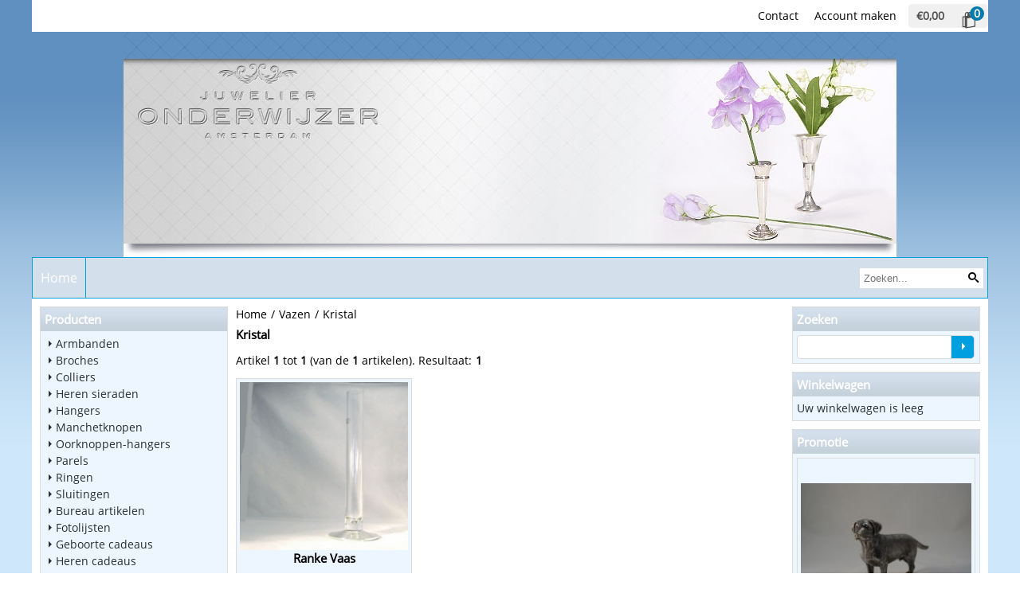

--- FILE ---
content_type: text/html; charset=UTF-8
request_url: https://www.juwelieronderwijzer.nl/vazen/kristal/
body_size: 13809
content:
<!DOCTYPE html> <html lang="nl" class="no-js"> <head> <meta http-equiv="content-type" content="text/html; charset=utf-8"/> <meta name="description" content="Kristallen vazen"/> <meta name="robots" content="index,follow"> <meta name="viewport" content="width=device-width, initial-scale=1, user-scalable=yes, maximum-scale=5" /> <title>Kristallen vazen</title> <base href="https://www.juwelieronderwijzer.nl/"/> <link rel="dns-prefetch" href="https://fonts.gstatic.com/"> <link rel="dns-prefetch" href="https://cdn.shoptrader.com/"> <link rel="dns-prefetch" href="https://connect.facebook.net/"> <link rel="prefetch" href="/images/fonts/droid_sans_regular.ttf" fetchpriority="high"> <link rel="prefetch" href="/images/fonts/open_sans_regular.ttf" fetchpriority="high"> <link rel="prefetch" href="/images/fonts/roboto_condensed_regular.ttf" fetchpriority="high"> <link rel="icon" href="https://www.juwelieronderwijzer.nl/images/faviconimages/favicon.ico" type="image/x-icon"> <link rel="shortcut icon" type="image/x-icon" href="https://www.juwelieronderwijzer.nl/images/faviconimages/favicon.ico"/> <link rel="canonical" href="https://www.juwelieronderwijzer.nl/vazen/kristal/"/> <script>
        window.translations = {
                        PRODUCT_CARD_ARIA_LABEL: 'Product: ',
            PRODUCT_PRIJS_ARIA_LABEL: 'Prijs: ',
                        SHOPPING_CART_BUTTON_ARIA_LABEL_1: 'Voeg ',
            SHOPPING_CART_BUTTON_ARIA_LABEL_2: ' toe aan winkelwagen',
            PRODUCT_PRIJS_KORTING_ARIA_LABEL_1: 'Van ',
            PRODUCT_PRIJS_KORTING_ARIA_LABEL_2: ' voor ',
                        SHOPPINGCART_ARIA_LIVE_QUANTITY_UPDATE_MESSAGE_BEGIN: 'Aantal van',
            SHOPPINGCART_ARIA_LIVE_QUANTITY_INCREASE_MESSAGE: 'is verhoogd naar',
            SHOPPINGCART_ARIA_LIVE_QUANTITY_DECREASE_MESSAGE: 'is verlaagd naar',
            SHOPPINGCART_ARIA_LIVE_DELETE_PRODUCT_MESSAGE: 'is verwijderd uit de winkelwagen.',
            SHOPPINGCART_ARIA_LIVE_QUANTITY_REFRESH_MESSAGE: 'is bijgewerkt naar'
        };
    </script> <style>
            @font-face{font-family:'Droid Sans';font-style:normal;font-weight:400;size-adjust:100%;src:local('Droid Sans'),local('DroidSans'),url(/images/fonts/droid_sans_regular.ttf) format('truetype');font-display:swap}@font-face{font-family:'Open Sans';font-style:normal;font-weight:400;size-adjust:100%;src:local('Open Sans'),local('OpenSans'),url(/images/fonts/open_sans_regular.ttf) format('truetype');font-display:swap}@font-face{font-family:'Roboto Condensed';font-style:normal;font-weight:400;size-adjust:100%;src:local('Roboto Condensed'),local('RobotoCondensed'),url(/images/fonts/roboto_condensed_regular.ttf) format('truetype');font-display:swap}.wishlist_button{width:100%;height:15px}@media screen and (min-width:963px){div#column_left,div#column_right{position:relative;float:left;width:20%}div.wrapper.content div#content.col_left,div.wrapper.content div#content.col_right{position:relative;float:left;width:-moz-calc(80% - 10px);width:-webkit-calc(80% - 10px);width:calc(80% - 10px)}div.wrapper.content.col_left.col_right div#content{position:relative;float:left;margin-left:10px;margin-right:10px;width:-moz-calc(60% - 20px);width:-webkit-calc(60% - 20px);width:calc(60% - 20px)}}@media screen and (max-width:479px) and (min-width:120px){div.wrapper.content div.categories.mobile_products__cols--1,div.wrapper.content div.products_gallery_row.mobile_products__cols--1{margin:0 auto;margin-bottom:10px;width:-moz-calc(100% - 5px);width:-webkit-calc(100% - 5px);width:calc(100% - 5px)}div.wrapper.content div.categories.mobile_products__cols--2,div.wrapper.content div.products_gallery_row.mobile_products__cols--2{margin-right:10px;margin-bottom:10px;width:-moz-calc(50% - 13px);width:-webkit-calc(50% - 13px);width:calc(50% - 13px)}div.wrapper.content.productsHasBorder div.categories.mobile_products__cols--2,div.wrapper.content.productsHasBorder div.products_gallery_row.mobile_products__cols--2{margin-right:6px;margin-bottom:6px;width:-moz-calc(50% - 16px);width:-webkit-calc(50% - 16px);width:calc(50% - 16px)}}@media screen and (min-width:120px) and (max-width:479px){div.wrapper.content div.categories:nth-child(2n),div.wrapper.content div.products_gallery_row:nth-child(2n){margin-right:0}}@media screen and (min-width:120px) and (max-width:724px){div#content,div#menu,div.container{margin:0 auto;position:relative}}@media screen and (min-width:120px) and (max-width:724px){div#content{width:-moz-calc(100% - 20px);width:-webkit-calc(100% - 20px);width:calc(100% - 20px)}}@media screen and (min-width:725px) and (max-width:962px){div#content{position:relative;margin:0 auto;width:-moz-calc(100% - 20px);width:-webkit-calc(100% - 20px);width:calc(100% - 20px)}}div.categories,div.products_gallery_row,div.products_lijst_row{padding:4px;position:relative;float:left}div.categories_imagecontainer,div.products_gallery_row_imagecontainer,div.products_lijst_row_imagecontainer{position:relative;text-align:center}div.layover{position:absolute;top:0;left:0;right:0;margin:auto;text-align:center;z-index:5;height:100%;width:100%}.products_gallery_row_imagecontainer.vierkant,.categories_imagecontainer.vierkant,.vierkant div.layover{aspect-ratio:auto 1 / 1}.products_gallery_row_imagecontainer.langwerpig,.categories_imagecontainer.langwerpig,.langwerpig div.layover{aspect-ratio:auto 209 / 250}@media screen and (min-width:120px) and (max-width:724px){.productinfo_imagecontainer{--container__width:100}}@media screen and (min-width:280px) and (max-width:724px){.productinfo_imagecontainer{--container__width:260}}@media screen and (min-width:320px) and (max-width:724px){.productinfo_imagecontainer{--container__width:300}}@media screen and (min-width:360px) and (max-width:724px){.productinfo_imagecontainer{--container__width:340}}@media screen and (min-width:375px) and (max-width:724px){.productinfo_imagecontainer{--container__width:355}}@media screen and (min-width:390px) and (max-width:724px){.productinfo_imagecontainer{--container__width:370}}@media screen and (min-width:414px) and (max-width:724px){.productinfo_imagecontainer{--container__width:394}}@media screen and (min-width:428px) and (max-width:724px){.productinfo_imagecontainer{--container__width:408}}@media screen and (min-width:476px) and (max-width:724px){.productinfo_imagecontainer{--container__width:456}}@media screen and (min-width:725px){.productinfo_imagecontainer{aspect-ratio:1 / 1}}@media screen and (min-width:725px){.productinfo_imagecontainer.product-has-single-image.productimage-has-no-thumbnail{aspect-ratio:5 / 4}}
/*!*.productinfo_imagecontainer #owl-carousel-big.owl-loaded .owl-dots,*!*/
 @media screen and (max-width:724px){.productinfo_imagecontainer{--productinfo-owl-dots__height:40;--productinfo-owl-thumbnails__height:80;--productinfo-owl-dots-and-thumbnails__height:120}.productinfo_imagecontainer{--productinfo-product-image__width:var(--container__width);--productinfo-product-image__height:var(--container__width)}.productinfo_imagecontainer.langwerpig{--langwerpig-aspect-ratio:calc(250 / 209);--productinfo-product-image__height:calc(var(--container__width) * var(--langwerpig-aspect-ratio))}.productinfo_imagecontainer:not(.product-has-single-image):not(.productimage-has-no-thumbnail){aspect-ratio:var(--container__width) / calc(var(--productinfo-product-image__height) + var(--productinfo-owl-dots-and-thumbnails__height))}.productinfo_imagecontainer.product-has-single-image:not(.productimage-has-no-thumbnail){aspect-ratio:var(--container__width) / calc(var(--productinfo-product-image__height) + var(--productinfo-owl-thumbnails__height))}.productinfo_imagecontainer.product-has-single-image.productimage-has-no-thumbnail{aspect-ratio:var(--container__width) / var(--productinfo-product-image__height)}.productinfo_imagecontainer:not(.product-has-single-image) #owl-carousel-big{min-height:calc((var(--productinfo-product-image__height) + var(--productinfo-owl-dots__height)) * 1px)}.productinfo_imagecontainer.product-has-single-image #owl-carousel-big{min-height:calc(var(--productinfo-product-image__height) * 1px)}.productinfo_imagecontainer #owl-carousel-big .owl-dots,.productinfo_imagecontainer #owl-carousel-thumb{transition-delay:.2s;transition-duration:.1s;transition-property:opacity}.productinfo_imagecontainer:has(#owl-carousel-thumb:not(.owl-loaded)) .owl-dots,.productinfo_imagecontainer #owl-carousel-thumb:not(.owl-loaded){opacity:0}}.advanced-search-inner .configuration_tep_meta{margin-bottom:1rem}.lastViewedProduct_image{aspect-ratio:auto 5 / 6}.owl-thumb img{width:auto;height:auto}.lastViewedProduct_image img,.products_gallery_row_imagecontainer img,.categories_imagecontainer img,#mobile_menu_logo img,#preview img{width:auto;height:auto}#breadcrums span{display:inline-block;margin-bottom:5px}#breadcrums a{float:left}#breadcrums span.raquo,#breadcrums span.space{float:left;margin:0 5px}@media screen and (max-width:768px){#breadcrums.breadcrumbs_mobile_inline{width:100%;overflow:hidden}.breadcrumbs_mobile_inline{margin-bottom:16px}#breadcrums.breadcrumbs_mobile_inline .breadcrumbs-listing{display:flex;overflow-x:auto;white-space:nowrap;-webkit-overflow-scrolling:touch;-ms-overflow-style:none;scrollbar-height:none;scrollbar-width:none}#breadcrums.breadcrumbs_mobile_inline .breadcrumbs-listing::-webkit-scrollbar{display:none}}div#productinfo_previous_next{position:relative;margin-bottom:10px;text-align:right}div#productinfo_previous_next ul li{position:relative;display:block;float:right;margin:0 0 0 5px}div#productinfo_previous_next ul li.listing{position:relative;display:block;float:left;margin:4px 0 0 5px}div#productinfo_previous_next ul li.next a,div#productinfo_previous_next ul li.previous a{display:inline-block;padding:3px;-webkit-border-radius:5px;-moz-border-radius:5px;border-radius:5px}div#productinfo_previous_next ul li a span{display:inline-block;text-indent:-9999px}div.sortby{position:relative;padding:10px 0;height:25px;line-height:25px}div.products_display_count{position:relative;float:left}div.product-listing-sorting{position:relative;float:right}div.product-listing-sorting input.submit-btn{display:none}@media screen and (min-width:120px) and (max-width:724px){div.sortby{height:auto}div.halfwidth,div.products_display_count{position:relative;float:left}div.product-listing-sorting{position:relative;float:right}div.product-listing-sorting select{width:100px}div#productinfo_left,div#productinfo_right,productinfo_left_and_right{position:relative;float:none;width:100%}}@media screen and (min-width:1200px){div.wrapper.bigScreen div#productinfo_left{position:relative;float:left;width:46%}div.wrapper.bigScreen div#productinfo_right{position:relative;float:right;margin-left:4%;width:48%}div.wrapper.no_col div#PRODUCT_INFO_PRICE_BOX div#productinfo_price_box_left{position:relative;float:left;width:50%}div.wrapper.no_col div#PRODUCT_INFO_PRICE_BOX div#productinfo_price_buttons_right{position:relative;float:right;width:100%}div.wrapper.no_col div#PRODUCT_INFO_PRICE_BOX div#productinfo_price_box_right{position:relative;float:right;width:50%}}.products_gallery_row_imagecontainer,.categories_imagecontainer,div.layover{width:-moz-available;width:-webkit-fill-available}.div_product_counter.products_gallery_row{display:flex;flex-direction:column;flex-wrap:wrap}.products_gallery_row_name{flex:1 1 auto;width:100%}.page_placeholder_layover,#wishlist_popup,#mobile_menu_container,#quickview_overlay,#quickview_holder,.floating_basket_wrapper,.mobile_menu_search_bar{display:none}.mobile_menu_open{display:block!important}div.clear{clear:both}.box-disabled{display:none}div.wrapper.full{width:100%}div#footer,div#header,div#menu,div#menu_top,div#menu_top_standaard{position:relative;margin:0 auto}*,a img{border:0}article,aside,code,details,figcaption,figure,footer,header,hgroup,menu,nav,pre,section{display:block}a img,img{max-width:100%}#mobile_menu_container.contains_submenu #mobile_menu.mobile_menu_open #cols_mobile #categories{display:flex;flex-direction:column;justify-content:space-between;min-height:calc(100vh - 70px)}.sub-menu-mobile{margin:0 .5rem}.sub-menu-mobile__top-menu-content{background-color:rgb(0 0 0 / .05);margin-top:2rem;margin-bottom:8px}.sub-menu-mobile__top-menu-content .top_menu li[class*="item"]{display:block;padding:0 10px;height:50px;line-height:50px;color:#333;cursor:pointer}.sub-menu-mobile__top-menu-content .top_menu li[class*="item"]{display:block;padding:0 10px;height:50px;line-height:50px;color:#333;cursor:pointer}.sub-menu-mobile__top-menu-content .top_menu li[class*="item"]:not(:last-of-type){border-bottom:1px solid rgb(0 0 0 / .075)}.sub-menu-mobile__social-media-items .menu-top-content__social-media-items{font-size:1.5em}.sub-menu-mobile__social-media-items .menu-top-content__social-media-items a:not(:first-of-type){margin-left:.5rem}.menu_top_content img,.header_bottom img,#owl-carousel-homepage img,.bottom_footer img,.box_content img,#PRODUCT_INFO_DESCRIPTION_BOX img,.price_box img,#blog img,.changetable img{height:auto}*{padding:0;margin:0}a,a i[class^=icon-]{text-decoration:none}input.general_input_field{padding:0 5px;border:1px solid #d9d9d9;-webkit-border-radius:5px;-moz-border-radius:5px;border-radius:5px;height:25px}div.account-icon,div.menu-icon,div.search-icon,div.shopping-icon{top:4px;height:40px;line-height:40px;font-size:24px;text-align:center;position:relative;cursor:pointer}@media screen and (min-width:120px) and (max-width:962px){div.wrapper.full.fixed.menu_top,div.wrapper.header,div.wrapper.header_bottom{position:relative!important}div.wrapper{position:relative;float:none;width:100%}div#menu ul.parent,div.wrapper.menu_top{display:none}div.menu-icon,div.search-icon,div.shopping-icon{display:block}div#column_left,div#column_right,div.wrapper:not(.menu) div.hide_searchbox{display:none}div#menu{height:50px;position:relative;margin:0 auto;width:100%}div.searchbox,div.searchbox input.searchInput{box-shadow:none!important;float:left!important;height:40px!important;position:relative!important}div.searchbox{background:#fff0!important;border:0!important;border-radius:0!important;left:0!important;margin:0 0 0 10px!important;padding:0!important;right:0!important;top:5px!important;width:calc(100% - 166px)!important}div.searchbox input.searchInput{border-radius:0;padding:0 5px!important;width:calc(100% - 53px)!important}div.searchbox button.searchSubmit,div.searchbox span.searchSubmit{border:0!important;box-shadow:none!important;height:40px!important;width:40px!important}div.searchbox span.searchSubmit{background:#fff;color:#000;cursor:pointer!important;display:inline-block!important;padding:0!important;position:relative!important;text-align:center!important}div.searchbox button.searchSubmit{background:#fff0;border-radius:0;font-size:18px;left:0!important;margin:0!important;position:absolute!important;top:2px!important}div#menu>.searchbox{display:none!important}div#shoppingcart div.form_section{width:100%}div.menu-icon{margin-left:20px;float:left}div.account-icon,div.search-icon,div.shopping-icon{margin-right:5px;margin-left:5px;float:right;width:30px}div.menu-icon span.icon-menu7{position:relative}div.menu-icon span.text-menu7{bottom:3px;font-size:12px;height:10px;left:0;line-height:10px;position:absolute;width:40px}}@media screen and (min-width:963px){div#mobile_menu,div.header_mobile_logo,div.search-icon{display:none}}@media screen and (min-width:1200px){div#mobile_menu_logo,div.account-icon,div.menu-icon,div.search-icon,div.shopping-icon{display:none}div.container{position:relative;margin:0 auto;padding-top:10px;padding-bottom:10px}div.wrapper.wideScreen div#footer,div.wrapper.wideScreen div#header,div.wrapper.wideScreen div#menu_top,div.wrapper:not(.full).wideScreen{position:relative;margin:0 auto;width:1200px}div.wrapper.bigScreen div#footer,div.wrapper.bigScreen div#header,div.wrapper.bigScreen div#menu_top,div.wrapper:not(.full).bigScreen,div.wrapper.bigScreen div#menu_full div#menu{position:relative;margin:0 auto;width:98%}div.wrapper.smallScreen div#footer,div.wrapper.smallScreen div#header,div.wrapper.smallScreen div#menu_top,div.wrapper:not(.full).smallScreen{position:relative;margin:0 auto;width:963px}div.wrapper.smallScreen.menuHasBorder.menu div#menu,div.wrapper.smallScreen.menuHasBorder.menu div#menu div.dropdown_menu_horizontaal,div.wrapper.smallScreen.menuHasBorder.menu div#menu>ul>li:hover>div.dropdown_menu_horizontaal{width:961px}div.wrapper.smallScreen.menu div#menu,div.wrapper.smallScreen.menu div#menu div.dropdown_menu_horizontaal,div.wrapper.smallScreen.menu div#menu>ul>li:hover>div.dropdown_menu_horizontaal{width:963px}div.wrapper.wideScreen.menuHasBorder.menu div#menu,div.wrapper.wideScreen.menuHasBorder.menu div#menu div.dropdown_menu_horizontaal,div.wrapper.wideScreen.menuHasBorder.menu div#menu>ul>li:hover>div.dropdown_menu_horizontaal{width:1198px}div.wrapper.wideScreen.menu div#menu,div.wrapper.wideScreen.menu div#menu div.dropdown_menu_horizontaal,div.wrapper.wideScreen.menu div#menu>ul>li:hover>div.dropdown_menu_horizontaal{width:1200px}div#menu ul.parent{display:block}div.wrapper.content.no_col.same_background div.container{padding-left:0;padding-right:0}div.wrapper.content.no_col div.container{padding-left:10px;padding-right:10px}div.wrapper.content.no_col div#content{position:relative;width:100%}div.searchbox{margin-top:13px;width:160px}div.searchbox input.searchInput{width:120px}div.contentBlock,div.w25,div.w33,div.w50,div.w66,div.w75{float:left}div.w25{width:-moz-calc(25% - 7.5px);width:-webkit-calc(25% - 7.5px);width:calc(25% - 7.5px)}div.w33{width:-moz-calc(33.33% - 6.66px);width:-webkit-calc(33.33% - 6.66px);width:calc(33.33% - 6.66px)}div.w50{width:-moz-calc(50% - 5px);width:-webkit-calc(50% - 5px);width:calc(50% - 5px)}div.w66{width:-moz-calc(66.66% - 3.33px);width:-webkit-calc(66.66% - 3.33px);width:calc(66.66% - 3.33px)}div.w75{width:-moz-calc(75% - 2.5px);width:-webkit-calc(75% - 2.5px);width:calc(75% - 2.5px)}div.w100{float:none;width:-moz-calc(100%);width:-webkit-calc(100%);width:calc(100%);margin-right:0}}@media screen and (min-width:1367px){div.wrapper.bigScreen div#footer,div.wrapper.bigScreen div#header,div.wrapper.bigScreen div#menu_top,div.wrapper:not(.full).bigScreen,div.wrapper.bigScreen div#menu_full div#menu{position:relative;margin:0 auto;width:80%}}div.wrapper.full.fixed.menu_top{position:fixed;top:0;left:0;height:40px;width:100%}div#menu_top,div#menu_top>ul,div#menu_top>ul>li{position:relative}div.wrapper.menu_top{z-index:7779}div.wrapper.menu{z-index:1000}div#menu_top_content{position:relative;float:left;height:40px;line-height:40px}div#menu_top{height:40px}div#menu_top>ul{float:right}div#inner_menu ul li,div#menu_top>ul>li,div.languages_controller ul li{float:left;list-style:none}div#menu_top ul li{padding:0 10px}div#menu_top ul li.login-button{padding:0 20px 0 10px}div#menu_top ul li.login-button>a>i{right:5px}div#menu_top>ul,div.languages_controller ul{line-height:40px}div#menu_top li#logged-in-bar>span.logout{margin-left:10px}body.logged-in ul.top_menu>li>a[href$="create_account.php"]{display:none}.clearfix:after,div#menu_top:after,div.configuration_tep_meta:after,div.menu_top:after,div.tep_meta_continue:after,div.tep_meta_general:after{content:".";display:block;height:0;clear:both;visibility:hidden}div#loggedin-bar,div#login-bar,div.ac_results{-moz-border-radius-bottomright:5px;-moz-border-radius-bottomleft:5px}div#loggedin-bar,div.ac_results{-webkit-border-bottom-right-radius:5px;-webkit-border-bottom-left-radius:5px;border-bottom-right-radius:5px;border-bottom-left-radius:5px}div#mobile_menu_logo{width:calc(100% - 200px);position:relative;float:right;text-align:center;height:50px}div#mobile_menu_logo img{height:42px;margin:2px 0}div.wrapper.header img,div.wrapper.header_bottom img{max-width:100%;vertical-align:top}div.header_mobile_logo{position:relative;margin:0 auto;padding-top:10px;text-align:center}div.searchbox{position:relative;float:right;height:33px;width:160px;font-size:16px;line-height:18px;color:#000}div.searchbox input.searchInput{position:relative;float:left;height:25px;border:0;-webkit-border-radius:0;-moz-border-radius:0;border-radius:0;color:#000}div.searchbox input.searchInput:-webkit-input-placeholder{color:#000;opacity:1}div.searchbox input.searchInput:-moz-placeholder{color:#000;opacity:1}div.searchbox input.searchInput:-ms-input-placeholder{color:#000;opacity:1}div.searchbox span.searchSubmit{background:#fff;display:inline-block;position:relative;text-align:center;font-size:16px;height:25px;color:#000}div.searchbox button.searchSubmit{border:0;background:0 0;border-radius:0;height:25px;width:25px}div.basket_wrapper{display:block;position:relative;margin-top:5px;margin-left:5px;height:30px;float:right;z-index:7780;-webkit-border-radius:5px;-moz-border-radius:5px;border-radius:5px}div.basket_wrapper .loading{height:100px}div.basket_wrapper:hover{-webkit-border-radius:5px;-webkit-border-bottom-right-radius:0;-webkit-border-bottom-left-radius:0;-moz-border-radius:5px;-moz-border-radius-bottomright:0;-moz-border-radius-bottomleft:0;border-radius:5px 5px 0 0}div.basket_wrapper:hover div.floating_basket_wrapper{position:absolute;display:block;top:30px;right:0;width:375px;-webkit-border-radius:5px;-webkit-border-top-right-radius:0;-moz-border-radius:5px;-moz-border-radius-topright:0;border-radius:5px 0 5px 5px}div.cart_content span.icon{position:absolute;top:5px;right:8px;font-size:20px}div.cart_content span.quantity{position:absolute;top:3px;right:0;line-height:18px;padding:0 5px;height:18px;text-align:center;-webkit-border-radius:10px;-moz-border-radius:10px;border-radius:10px}div.cart_content span.no-icon.quantity{top:6px}div.load_cart_content{position:relative;display:block;float:right;height:15px;right:6px;width:15px;top:7px;background:url(../cart_content_loader.gif) no-repeat!important}div.cart_content{position:relative;margin:0 5px;line-height:30px;height:30px;float:right;font-weight:700;background-repeat:repeat-x}div.cart_content span.shopping_cart_text{position:relative;margin-left:5px;margin-right:50px}.home_page_listing{display:flex;-webkit-flex-wrap:wrap;flex-wrap:wrap}.product_info_manuals{margin:0 0 10px 0}body{background:#afbeelding;background-image:url(../../images/backgroundimages/achtergrond.jpg);background-position:top left;background-repeat:repeat-x;background-attachment:fixed}body,span.text,.item_level_1{font-family:Open Sans;font-size:14px;line-height:20px}div.wrapper.header_bottom,div.wrapper.content{background:#FFF;color:#000}a{color:#000}div.wrapper.menu_top{background:#fff;color:#000}div#menu_top ul li a{color:#000}div#loggedin-bar a,div#login-bar a{color:#ffffff!important}div#loggedin-bar,div#login-bar{background:#007BAC!important}div.lastViewedProduct_box_container h3,div#filterContainer div.filter-header,#leeftijdcontrole h1,#leeftijdcontrole h2,#content h1,#content h2,#content h3,#content h4,#content h5,#content h6,.box_top,.box_product_name h2,.lastViewedProduct h2,span.content-header{font-family:Open Sans;font-size:15px}.item_level_0{font-family:Open Sans;font-size:16px}div#menu_full{background:#D3E0EB;border:1px solid #009fdf}@media screen and (min-width:963px){div#menu>ul{width:801px}}@media screen and (min-width:1200px){div#menu>ul{width:1038px}}div#menu{background:#D3E0EB;background:#D3E0EB;border:1px solid #009fdf}div.searchbox_mobile span,div#menu_mobile ul li a,div#menu ul li a{color:#fff}@media screen and (min-width:120px) and (max-width:962px){div#menu,div#menu a{background:#D3E0EB;color:#fff}}div#menu ul li.active,div#menu ul li.iehover{background:#009fdf}div#menu ul li.active a,div#menu ul li.iehover a{color:#f3f3f3;background:#009fdf}div#menu li.item_level_0{border-right:1px solid #009fdf}div#menu ul li.item_level_0 ul{border:1px solid #009fdf}div#menu ul li.iehover ul li:hover>a{background:#D3E0EB;color:#fff}.item_level_1{background:#D3E0EB}.item_level_2{background:#D3E0EB}.item_level_3{background:#D3E0EB}.item_level_4{background:#D3E0EB}.item_level_5{background:#D3E0EB}.item_level_6{background:#D3E0EB}.item_level_7{background:#D3E0EB}@media screen and (min-width:725px) and (max-width:962px){div.wrapper.overview_products_col_4.content div.categories,div.wrapper.overview_products_col_4.content div.products_gallery_row{position:relative;margin-right:10px;margin-bottom:10px;width:-moz-calc(25% - 15.5px);width:-webkit-calc(25% - 15.5px);width:calc(25% - 15.5px)}div.wrapper.overview_products_col_4.content.productsHasBorder div.categories,div.wrapper.overview_products_col_4.content.productsHasBorder div.products_gallery_row{position:relative;margin-right:7.5px;margin-bottom:7.5px;width:-moz-calc(25% - 16px);width:-webkit-calc(25% - 16px);width:calc(25% - 16px)}div.wrapper.overview_products_col_4.content.productsHasBorder div.categories:nth-child(4n),div.wrapper.overview_products_col_4.content.productsHasBorder div.products_gallery_row:nth-child(4n),div.wrapper.overview_products_col_4 div.categories:nth-child(4n),div.wrapper.overview_products_col_4 div.products_gallery_row:nth-child(4n){margin-right:0}}@media screen and (min-width:963px){div.wrapper.overview_products_col_4.no_col div.categories,div.wrapper.overview_products_col_4.no_col div.products_gallery_row{position:relative;margin-right:10px;margin-bottom:10px;width:-moz-calc(25% - 15.5px);width:-webkit-calc(25% - 15.5px);width:calc(25% - 15.5px)}div.wrapper.overview_products_col_4.productsHasBorder.no_col div.categories,div.wrapper.overview_products_col_4.productsHasBorder.no_col div.products_gallery_row{position:relative;margin-right:8px;margin-bottom:8px;width:-moz-calc(25% - 16px);width:-webkit-calc(25% - 16px);width:calc(25% - 16px)}div.wrapper.overview_products_col_4.productsHasBorder.no_col div.categories:nth-child(4n),div.wrapper.overview_products_col_4.productsHasBorder.no_col div.products_gallery_row:nth-child(4n),div.wrapper.overview_products_col_4.no_col div.categories:nth-child(4n),div.wrapper.overview_products_col_4.no_col div.products_gallery_row:nth-child(4n){margin-right:0}div.wrapper.overview_products_col_4.col_right:not(.col_left) div.categories,div.wrapper.overview_products_col_4.col_left:not(.col_right) div.categories,div.wrapper.overview_products_col_4.col_right:not(.col_left) div.products_gallery_row,div.wrapper.overview_products_col_4.col_left:not(.col_right) div.products_gallery_row{position:relative;margin-right:10.5px;margin-bottom:10.5px;width:-moz-calc(25% - 16px);width:-webkit-calc(25% - 16px);width:calc(25% - 16px)}div.wrapper.overview_products_col_4.productsHasBorder.col_right:not(.col_left) div.categories,div.wrapper.overview_products_col_4.productsHasBorder.col_left:not(.col_right) div.categories,div.wrapper.overview_products_col_4.productsHasBorder.col_right:not(.col_left) div.products_gallery_row,div.wrapper.overview_products_col_4.productsHasBorder.col_left:not(.col_right) div.products_gallery_row{position:relative;margin-right:8px;margin-bottom:8px;width:-moz-calc(25% - 16px);width:-webkit-calc(25% - 16px);width:calc(25% - 16px)}div.wrapper.overview_products_col_4.col_right:not(.col_left) div.categories:nth-child(4n),div.wrapper.overview_products_col_4.col_right:not(.col_left) div.products_gallery_row:nth-child(4n),div.wrapper.overview_products_col_4.col_left:not(.col_right) div.categories:nth-child(4n),div.wrapper.overview_products_col_4.col_left:not(.col_right) div.products_gallery_row:nth-child(4n){float:right;margin-right:0}}#owl-carousel-homepage .owl-dots .owl-dot.active span,#owl-carousel-homepage .owl-dots .owl-dot:hover span{background:#494985!important}div#slider-homepage{max-height:350px}.sf-menu li,div#menu,div#menu ul li,div#menu ul li.item_level_0{position:relative}div#menu ul li{float:left;list-style:none}div#menu ul li.item_level_0{height:50px;line-height:50px}div#menu ul li.item_level_0 a{display:block;padding:0 10px}div#menu ul li.item_level_0 ul ul{margin-left:0}div#menu ul li.item_level_0 ul li{position:relative;height:36px;line-height:36px;float:left;list-style:none;text-align:left;width:250px}div#menu ul li.item_level_0 ul li a{text-transform:none}div#menu li.item_level_0 ul li ul li{width:250px}.sf-menu,.sf-menu *{margin:0;padding:0;list-style:none}.sf-menu ul{position:absolute;display:none;top:100%;left:0;z-index:29}div#menu ul li{z-index:unset!important}.sf-menu a,.sf-menu li.sfHover>ul,.sf-menu li:hover>ul{display:block}div.wrapper.menuHasBorder .sf-menu ul{margin-left:-1px}.sf-menu>li{float:left}.sf-menu a{position:relative}.sf-menu ul ul{top:0;margin-top:-1px;left:250px}div#menu ul li{z-index:100}
        </style> <link rel="stylesheet" href="/themes/4000/css/abstracts/_print.css" media="print" crossorigin> <link rel="stylesheet" href="/images/css/stApp.css?v=131.29561855216313879342" crossorigin></head> <body id="st_index" class="vazen kristal not-logged-in"> <a name="body-top"></a> <div class="page_placeholder_layover" id="page_placeholder_layover"> <img src="opc_loader.png" class="opc_loader" alt="opc_loader"/> </div> <div class="opc_melding small"></div><div class="wrapper wideScreen standaard menu_top"> <div id="menu_top"> <div class="basket_wrapper"> <div class="cart_content"> <a style="position:absolute;inset:0;" href="https://www.juwelieronderwijzer.nl/shopping_cart.php"></a> <span class="shopping_cart_text"> <a href="https://www.juwelieronderwijzer.nl/shopping_cart.php" data-bind="html: cartValue()"></a> </span> <a href="https://www.juwelieronderwijzer.nl/shopping_cart.php"><span class="icon icon-bag"></span></a> <a href="https://www.juwelieronderwijzer.nl/shopping_cart.php"><span class="quantity" data-bind="text: cartCount"></span></a> </div> <div class="floating_basket_wrapper"> <a class="close_basket_content"></a> <div class="basket_content"> <table data-bind="visible: cartTable().length > 0"> <tbody data-bind="foreach: cartTable"> <tr> <td class="product_image_cell"> <div class="product_image"> <img data-bind="attr: { src: image() }, visible: image_is_base_64() == 0"> <img data-bind="attr: { src: 'data:' + image_mime_type() + ';base64, ' + image() }, visible: image_is_base_64() == 1"> </div> </td> <td class="product_name_cell"> <span data-bind="text: quantity"></span> x <a data-bind="attr: { href: url }, text: name"></a> <span data-bind="foreach: attributes, visible: attributes().length > 0"> <small><i>-&nbsp;<span data-bind="html: option_name() + ' ' + value_name()"></span></i></small><br> </span> <p data-bind="html: $root.currencyFormat.symbolLeft + stAppTools.number_format(parseFloat(total_price()) * parseFloat($root.currencyFormat.value), $root.currencyFormat.decimalPlaces, $root.currencyFormat.decimalPoint, $root.currencyFormat.thousandsPoint) + $root.currencyFormat.symbolRight"></p> </td> <td class="product_price_cell" data-bind="click: $parent.removeProduct"> <i class="icon-bin"></i> </td> </tr> </tbody> </table> <span class="shopping-cart-empty" data-bind="visible: cartTable().length == 0">
            Uw winkelwagen is leeg
        </span> </div> <div class="clear"></div> <div class="floating_basket_total clearfix newDivClass3"> <span class="floating_basket_total" data-bind="html: cartValue"></span> <a href="https://www.juwelieronderwijzer.nl/shopping_cart.php" class="configuration_btn configuration_button button configuration_button_submit" data-bind="visible: cartTable().length != 0"> <span class="button">
                Afrekenen
            </span> <i class="icon-arrow-right2 align-right"></i> </a> </div> </div> </div> <ul class="top_menu"> <li class="item1"><a href="https://www.juwelieronderwijzer.nl/contact/" target="_self">Contact</a></li> <li class="item2"><a href="https://www.juwelieronderwijzer.nl/create_account.php" target="_self">Account maken</a></li> </ul> <div class="clear"></div> </div> </div><div class="wrapper standaard header"> <div id="header"> <div class="changetable user_input"> <p style="text-align: center;"> <img alt="Juwelier Onderwijzer" border="0" height="283" src="/images/headerimages/JOW_header_Vazen.jpg" width="970" /> </p> <div class="clear"></div> </div> </div> </div><div id="mobile_menu_overlay"></div> <div id="mobile_menu_container" class=""> <div id="mobile_menu"> <div id="mobile_menu_info"> <div id="mobile_menu_close" class="icon-cross"></div> <div class="search-icon"> <a><span class="icon-search"></span></a> </div> <div id="mobile_menu_shopping_cart" class="mobile_menu_navigation_items"><a href="https://www.juwelieronderwijzer.nl/shopping_cart.php"><span class="icon-basket"></span></a></div> <div id="mobile_menu_account" class="mobile_menu_navigation_items"> <a href="https://www.juwelieronderwijzer.nl/account.php"><span class="icon-user"></span></a> </div> <div class="clear"></div> </div> <div class="mobile_menu_search_bar"> <div class="mobile_searchbox"> <form name="advanced_search" action="https://www.juwelieronderwijzer.nl/advanced_search_result.php" method="get" enctype="application/x-www-form-urlencoded"> <input type="hidden" name="form_name" value="advanced_search"> <input type="hidden" name="search_in_description" value=""> <input type="hidden" name="inc_subcat" value="1"> <input name="keywords" type="text" value="" placeholder="Zoeken..." class="searchInput ac_input search_1 mobile_search" id="sqr_mobile_menu_search"/> <span class="searchSubmit"><button class="searchSubmit" type="submit"><i class="icon-search3"></i></button></span> <div class="clear"></div> </form> </div> </div> <div id="cols_mobile"> <div id="categories" class="box box-bordercolor categories_box mobile_box"> <div class="box_content"> <li class="menu-header home parent-item" id="dmrp_0"> <span class="item"> <a href="https://www.juwelieronderwijzer.nl/">Home</a> </span> </li> <li class="menu-header armbanden parent-item" id="dmm_62"> <span class="item"> <a href="https://www.juwelieronderwijzer.nl/armbanden/">Armbanden</a> </span> </li> <li class="menu-header broches parent-item" id="dmm_61"> <span class="item"> <a href="https://www.juwelieronderwijzer.nl/broches/">Broches</a> </span> <i class="expand icon-arrow-right4"></i></li><ul class="menu-content"> <li class="menu-header" id="dmrp_121"> <span class="item"> <a href="https://www.juwelieronderwijzer.nl/broches/briljant-en-kleursteen/" target=""> <span class="expanding icon-arrow-right5" style="margin-left: 0px; margin-right: 6px; font-size: 12px;"></span>
                                    Briljant en kleursteen
                                </a> </span> </li> <li class="menu-header" id="dmrp_122"> <span class="item"> <a href="https://www.juwelieronderwijzer.nl/broches/diamant/" target=""> <span class="expanding icon-arrow-right5" style="margin-left: 0px; margin-right: 6px; font-size: 12px;"></span>
                                    Diamant
                                </a> </span> </li> <li class="menu-header" id="dmrp_123"> <span class="item"> <a href="https://www.juwelieronderwijzer.nl/broches/parels/" target=""> <span class="expanding icon-arrow-right5" style="margin-left: 0px; margin-right: 6px; font-size: 12px;"></span>
                                    Parels
                                </a> </span> </li></ul> <li class="menu-header colliers parent-item" id="dmm_47"> <span class="item"> <a href="https://www.juwelieronderwijzer.nl/colliers/">Colliers</a> </span> <i class="expand icon-arrow-right4"></i></li><ul class="menu-content"> <li class="menu-header" id="dmrp_132"> <span class="item"> <a href="https://www.juwelieronderwijzer.nl/colliers/ongezet/" target=""> <span class="expanding icon-arrow-right5" style="margin-left: 0px; margin-right: 6px; font-size: 12px;"></span>
                                    Ongezet
                                </a> </span> </li> <li class="menu-header" id="dmrp_133"> <span class="item"> <a href="https://www.juwelieronderwijzer.nl/colliers/parels/" target=""> <span class="expanding icon-arrow-right5" style="margin-left: 0px; margin-right: 6px; font-size: 12px;"></span>
                                    Parels
                                </a> </span> </li> <li class="menu-header" id="dmrp_134"> <span class="item"> <a href="https://www.juwelieronderwijzer.nl/colliers/stenen/" target=""> <span class="expanding icon-arrow-right5" style="margin-left: 0px; margin-right: 6px; font-size: 12px;"></span>
                                    Stenen
                                </a> </span> </li></ul> <li class="menu-header heren_sieraden parent-item" id="dmm_53"> <span class="item"> <a href="https://www.juwelieronderwijzer.nl/heren-sieraden/">Heren sieraden</a> </span> <i class="expand icon-arrow-right4"></i></li><ul class="menu-content"> <li class="menu-header" id="dmrp_124"> <span class="item"> <a href="https://www.juwelieronderwijzer.nl/heren-sieraden/manchetknopen/" target=""> <span class="expanding icon-arrow-right5" style="margin-left: 0px; margin-right: 6px; font-size: 12px;"></span>
                                    Manchetknopen
                                </a> </span> </li> <li class="menu-header" id="dmrp_125"> <span class="item"> <a href="https://www.juwelieronderwijzer.nl/heren-sieraden/dasspelden-ongezet/" target=""> <span class="expanding icon-arrow-right5" style="margin-left: 0px; margin-right: 6px; font-size: 12px;"></span>
                                    Dasspelden ongezet
                                </a> </span> </li> <li class="menu-header" id="dmrp_126"> <span class="item"> <a href="https://www.juwelieronderwijzer.nl/heren-sieraden/dasspelden-gezet/" target=""> <span class="expanding icon-arrow-right5" style="margin-left: 0px; margin-right: 6px; font-size: 12px;"></span>
                                    Dasspelden gezet
                                </a> </span> </li></ul> <li class="menu-header hangers parent-item" id="dmm_63"> <span class="item"> <a href="https://www.juwelieronderwijzer.nl/hangers/">Hangers</a> </span> <i class="expand icon-arrow-right4"></i></li><ul class="menu-content"> <li class="menu-header" id="dmrp_135"> <span class="item"> <a href="https://www.juwelieronderwijzer.nl/hangers/gezet/" target=""> <span class="expanding icon-arrow-right5" style="margin-left: 0px; margin-right: 6px; font-size: 12px;"></span>
                                    Gezet
                                </a> </span> </li> <li class="menu-header" id="dmrp_136"> <span class="item"> <a href="https://www.juwelieronderwijzer.nl/hangers/parels/" target=""> <span class="expanding icon-arrow-right5" style="margin-left: 0px; margin-right: 6px; font-size: 12px;"></span>
                                    Parels
                                </a> </span> </li></ul> <li class="menu-header manchetknopen parent-item" id="dmm_64"> <span class="item"> <a href="https://www.juwelieronderwijzer.nl/manchetknopen/">Manchetknopen</a> </span> </li> <li class="menu-header oorknoppen-hangers parent-item" id="dmm_65"> <span class="item"> <a href="https://www.juwelieronderwijzer.nl/oorknoppen-hangers/">Oorknoppen-hangers</a> </span> <i class="expand icon-arrow-right4"></i></li><ul class="menu-content"> <li class="menu-header" id="dmrp_127"> <span class="item"> <a href="https://www.juwelieronderwijzer.nl/oorknoppen-hangers/gezet/" target=""> <span class="expanding icon-arrow-right5" style="margin-left: 0px; margin-right: 6px; font-size: 12px;"></span>
                                    Gezet
                                </a> </span> </li> <li class="menu-header" id="dmrp_128"> <span class="item"> <a href="https://www.juwelieronderwijzer.nl/oorknoppen-hangers/ongezet/" target=""> <span class="expanding icon-arrow-right5" style="margin-left: 0px; margin-right: 6px; font-size: 12px;"></span>
                                    Ongezet
                                </a> </span> </li> <li class="menu-header" id="dmrp_129"> <span class="item"> <a href="https://www.juwelieronderwijzer.nl/oorknoppen-hangers/parels/" target=""> <span class="expanding icon-arrow-right5" style="margin-left: 0px; margin-right: 6px; font-size: 12px;"></span>
                                    Parels
                                </a> </span> </li></ul> <li class="menu-header parels parent-item" id="dmm_137"> <span class="item"> <a href="https://www.juwelieronderwijzer.nl/parels/">Parels</a> </span> </li> <li class="menu-header ringen parent-item" id="dmm_66"> <span class="item"> <a href="https://www.juwelieronderwijzer.nl/ringen/">Ringen</a> </span> <i class="expand icon-arrow-right4"></i></li><ul class="menu-content"> <li class="menu-header" id="dmrp_130"> <span class="item"> <a href="https://www.juwelieronderwijzer.nl/ringen/gezet/" target=""> <span class="expanding icon-arrow-right5" style="margin-left: 0px; margin-right: 6px; font-size: 12px;"></span>
                                    Gezet
                                </a> </span> </li> <li class="menu-header" id="dmrp_131"> <span class="item"> <a href="https://www.juwelieronderwijzer.nl/ringen/ongezet/" target=""> <span class="expanding icon-arrow-right5" style="margin-left: 0px; margin-right: 6px; font-size: 12px;"></span>
                                    Ongezet
                                </a> </span> </li></ul> <li class="menu-header sluitingen parent-item" id="dmm_142"> <span class="item"> <a href="https://www.juwelieronderwijzer.nl/sluitingen/">Sluitingen</a> </span> </li> <li class="menu-header bureau_artikelen parent-item" id="dmm_69"> <span class="item"> <a href="https://www.juwelieronderwijzer.nl/bureau-artikelen/">Bureau artikelen</a> </span> <i class="expand icon-arrow-right4"></i></li><ul class="menu-content"> <li class="menu-header" id="dmrp_110"> <span class="item"> <a href="https://www.juwelieronderwijzer.nl/bureau-artikelen/boekenleggers/" target=""> <span class="expanding icon-arrow-right5" style="margin-left: 0px; margin-right: 6px; font-size: 12px;"></span>
                                    Boekenleggers
                                </a> </span> </li> <li class="menu-header" id="dmrp_111"> <span class="item"> <a href="https://www.juwelieronderwijzer.nl/bureau-artikelen/briefopeners/" target=""> <span class="expanding icon-arrow-right5" style="margin-left: 0px; margin-right: 6px; font-size: 12px;"></span>
                                    Briefopeners
                                </a> </span> </li> <li class="menu-header" id="dmrp_112"> <span class="item"> <a href="https://www.juwelieronderwijzer.nl/bureau-artikelen/pennen/" target=""> <span class="expanding icon-arrow-right5" style="margin-left: 0px; margin-right: 6px; font-size: 12px;"></span>
                                    Pennen
                                </a> </span> </li></ul> <li class="menu-header fotolijsten parent-item" id="dmm_67"> <span class="item"> <a href="https://www.juwelieronderwijzer.nl/fotolijsten/">Fotolijsten</a> </span> <i class="expand icon-arrow-right4"></i></li><ul class="menu-content"> <li class="menu-header" id="dmrp_83"> <span class="item"> <a href="https://www.juwelieronderwijzer.nl/fotolijsten/klassiek/" target=""> <span class="expanding icon-arrow-right5" style="margin-left: 0px; margin-right: 6px; font-size: 12px;"></span>
                                    Klassiek
                                </a> </span> </li> <li class="menu-header" id="dmrp_82"> <span class="item"> <a href="https://www.juwelieronderwijzer.nl/fotolijsten/modern/" target=""> <span class="expanding icon-arrow-right5" style="margin-left: 0px; margin-right: 6px; font-size: 12px;"></span>
                                    Modern
                                </a> </span> </li></ul> <li class="menu-header geboorte_cadeaus parent-item" id="dmm_68"> <span class="item"> <a href="https://www.juwelieronderwijzer.nl/geboorte-cadeaus/">Geboorte cadeaus</a> </span> <i class="expand icon-arrow-right4"></i></li><ul class="menu-content"> <li class="menu-header" id="dmrp_77"> <span class="item"> <a href="https://www.juwelieronderwijzer.nl/geboorte-cadeaus/bekers/" target=""> <span class="expanding icon-arrow-right5" style="margin-left: 0px; margin-right: 6px; font-size: 12px;"></span>
                                    Bekers
                                </a> </span> </li> <li class="menu-header" id="dmrp_78"> <span class="item"> <a href="https://www.juwelieronderwijzer.nl/geboorte-cadeaus/geboortelepels/" target=""> <span class="expanding icon-arrow-right5" style="margin-left: 0px; margin-right: 6px; font-size: 12px;"></span>
                                    Geboortelepels
                                </a> </span> </li> <li class="menu-header" id="dmrp_79"> <span class="item"> <a href="https://www.juwelieronderwijzer.nl/geboorte-cadeaus/kindercouverts/" target=""> <span class="expanding icon-arrow-right5" style="margin-left: 0px; margin-right: 6px; font-size: 12px;"></span>
                                    Kindercouverts
                                </a> </span> </li> <li class="menu-header" id="dmrp_80"> <span class="item"> <a href="https://www.juwelieronderwijzer.nl/geboorte-cadeaus/rammelaars/" target=""> <span class="expanding icon-arrow-right5" style="margin-left: 0px; margin-right: 6px; font-size: 12px;"></span>
                                    Rammelaars
                                </a> </span> </li> <li class="menu-header" id="dmrp_81"> <span class="item"> <a href="https://www.juwelieronderwijzer.nl/geboorte-cadeaus/diversen/" target=""> <span class="expanding icon-arrow-right5" style="margin-left: 0px; margin-right: 6px; font-size: 12px;"></span>
                                    Diversen
                                </a> </span> </li></ul> <li class="menu-header heren_cadeaus parent-item" id="dmm_113"> <span class="item"> <a href="https://www.juwelieronderwijzer.nl/heren-cadeaus/">Heren cadeaus</a> </span> <i class="expand icon-arrow-right4"></i></li><ul class="menu-content"> <li class="menu-header" id="dmrp_114"> <span class="item"> <a href="https://www.juwelieronderwijzer.nl/heren-cadeaus/drankaccessoires/" target=""> <span class="expanding icon-arrow-right5" style="margin-left: 0px; margin-right: 6px; font-size: 12px;"></span>
                                    Drankaccessoires
                                </a> </span> </li> <li class="menu-header" id="dmrp_116"> <span class="item"> <a href="https://www.juwelieronderwijzer.nl/heren-cadeaus/sieraden/" target=""> <span class="expanding icon-arrow-right5" style="margin-left: 0px; margin-right: 6px; font-size: 12px;"></span>
                                    Sieraden
                                </a> </span> </li> <li class="menu-header" id="dmrp_115"> <span class="item"> <a href="https://www.juwelieronderwijzer.nl/heren-cadeaus/diversen/" target=""> <span class="expanding icon-arrow-right5" style="margin-left: 0px; margin-right: 6px; font-size: 12px;"></span>
                                    Diversen
                                </a> </span> </li></ul> <li class="menu-header judaïca parent-item" id="dmm_141"> <span class="item"> <a href="https://www.juwelieronderwijzer.nl/judaiumlca/">Judaïca</a> </span> </li> <li class="menu-header kandelaars parent-item" id="dmm_70"> <span class="item"> <a href="https://www.juwelieronderwijzer.nl/kandelaars/">Kandelaars</a> </span> <i class="expand icon-arrow-right4"></i></li><ul class="menu-content"> <li class="menu-header" id="dmrp_85"> <span class="item"> <a href="https://www.juwelieronderwijzer.nl/kandelaars/kaarsen/" target=""> <span class="expanding icon-arrow-right5" style="margin-left: 0px; margin-right: 6px; font-size: 12px;"></span>
                                    Kaarsen
                                </a> </span> </li> <li class="menu-header" id="dmrp_84"> <span class="item"> <a href="https://www.juwelieronderwijzer.nl/kandelaars/waxinelichten/" target=""> <span class="expanding icon-arrow-right5" style="margin-left: 0px; margin-right: 6px; font-size: 12px;"></span>
                                    Waxinelichten
                                </a> </span> </li></ul> <li class="menu-header kannen_en_karaffen parent-item" id="dmm_71"> <span class="item"> <a href="https://www.juwelieronderwijzer.nl/kannen-en-karaffen/">Kannen en karaffen</a> </span> <i class="expand icon-arrow-right4"></i></li><ul class="menu-content"> <li class="menu-header" id="dmrp_87"> <span class="item"> <a href="https://www.juwelieronderwijzer.nl/kannen-en-karaffen/glazen/" target=""> <span class="expanding icon-arrow-right5" style="margin-left: 0px; margin-right: 6px; font-size: 12px;"></span>
                                    Glazen
                                </a> </span> </li> <li class="menu-header" id="dmrp_86"> <span class="item"> <a href="https://www.juwelieronderwijzer.nl/kannen-en-karaffen/kannen/" target=""> <span class="expanding icon-arrow-right5" style="margin-left: 0px; margin-right: 6px; font-size: 12px;"></span>
                                    Kannen
                                </a> </span> </li> <li class="menu-header" id="dmrp_88"> <span class="item"> <a href="https://www.juwelieronderwijzer.nl/kannen-en-karaffen/karaffen/" target=""> <span class="expanding icon-arrow-right5" style="margin-left: 0px; margin-right: 6px; font-size: 12px;"></span>
                                    Karaffen
                                </a> </span> </li></ul> <li class="menu-header manden_en_schalen parent-item" id="dmm_72"> <span class="item"> <a href="https://www.juwelieronderwijzer.nl/manden-en-schalen/">Manden en schalen</a> </span> <i class="expand icon-arrow-right4"></i></li><ul class="menu-content"> <li class="menu-header" id="dmrp_94"> <span class="item"> <a href="https://www.juwelieronderwijzer.nl/manden-en-schalen/manden/" target=""> <span class="expanding icon-arrow-right5" style="margin-left: 0px; margin-right: 6px; font-size: 12px;"></span>
                                    Manden
                                </a> </span> </li> <li class="menu-header" id="dmrp_95"> <span class="item"> <a href="https://www.juwelieronderwijzer.nl/manden-en-schalen/schalen/" target=""> <span class="expanding icon-arrow-right5" style="margin-left: 0px; margin-right: 6px; font-size: 12px;"></span>
                                    Schalen
                                </a> </span> </li></ul> <li class="menu-header miniaturen parent-item" id="dmm_73"> <span class="item"> <a href="https://www.juwelieronderwijzer.nl/miniaturen/">Miniaturen</a> </span> <i class="expand icon-arrow-right4"></i></li><ul class="menu-content"> <li class="menu-header" id="dmrp_103"> <span class="item"> <a href="https://www.juwelieronderwijzer.nl/miniaturen/dieren/" target=""> <span class="expanding icon-arrow-right5" style="margin-left: 0px; margin-right: 6px; font-size: 12px;"></span>
                                    Dieren
                                </a> </span> </li> <li class="menu-header" id="dmrp_104"> <span class="item"> <a href="https://www.juwelieronderwijzer.nl/miniaturen/figuren/" target=""> <span class="expanding icon-arrow-right5" style="margin-left: 0px; margin-right: 6px; font-size: 12px;"></span>
                                    Figuren
                                </a> </span> </li> <li class="menu-header" id="dmrp_105"> <span class="item"> <a href="https://www.juwelieronderwijzer.nl/miniaturen/diversen/" target=""> <span class="expanding icon-arrow-right5" style="margin-left: 0px; margin-right: 6px; font-size: 12px;"></span>
                                    Diversen
                                </a> </span> </li></ul> <li class="menu-header tafelzilver parent-item" id="dmm_54"> <span class="item"> <a href="https://www.juwelieronderwijzer.nl/tafelzilver/">Tafelzilver</a> </span> <i class="expand icon-arrow-right4"></i></li><ul class="menu-content"> <li class="menu-header" id="dmrp_89"> <span class="item"> <a href="https://www.juwelieronderwijzer.nl/tafelzilver/bestek/" target=""> <span class="expanding icon-arrow-right5" style="margin-left: 0px; margin-right: 6px; font-size: 12px;"></span>
                                    Bestek
                                </a> </span> </li> <li class="menu-header" id="dmrp_90"> <span class="item"> <a href="https://www.juwelieronderwijzer.nl/tafelzilver/dienbestek/" target=""> <span class="expanding icon-arrow-right5" style="margin-left: 0px; margin-right: 6px; font-size: 12px;"></span>
                                    Dienbestek
                                </a> </span> </li> <li class="menu-header" id="dmrp_91"> <span class="item"> <a href="https://www.juwelieronderwijzer.nl/tafelzilver/compotlepels/" target=""> <span class="expanding icon-arrow-right5" style="margin-left: 0px; margin-right: 6px; font-size: 12px;"></span>
                                    Compotlepels
                                </a> </span> </li> <li class="menu-header" id="dmrp_93"> <span class="item"> <a href="https://www.juwelieronderwijzer.nl/tafelzilver/servetbanden/" target=""> <span class="expanding icon-arrow-right5" style="margin-left: 0px; margin-right: 6px; font-size: 12px;"></span>
                                    Servetbanden
                                </a> </span> </li> <li class="menu-header" id="dmrp_92"> <span class="item"> <a href="https://www.juwelieronderwijzer.nl/tafelzilver/diversen/" target=""> <span class="expanding icon-arrow-right5" style="margin-left: 0px; margin-right: 6px; font-size: 12px;"></span>
                                    Diversen
                                </a> </span> </li></ul> <li class="menu-header thee_en_gebak parent-item" id="dmm_74"> <span class="item"> <a href="https://www.juwelieronderwijzer.nl/thee-en-gebak/">Thee en gebak</a> </span> <i class="expand icon-arrow-right4"></i></li><ul class="menu-content"> <li class="menu-header" id="dmrp_96"> <span class="item"> <a href="https://www.juwelieronderwijzer.nl/thee-en-gebak/taartvorkjes/" target=""> <span class="expanding icon-arrow-right5" style="margin-left: 0px; margin-right: 6px; font-size: 12px;"></span>
                                    Taartvorkjes
                                </a> </span> </li> <li class="menu-header" id="dmrp_97"> <span class="item"> <a href="https://www.juwelieronderwijzer.nl/thee-en-gebak/theelepels/" target=""> <span class="expanding icon-arrow-right5" style="margin-left: 0px; margin-right: 6px; font-size: 12px;"></span>
                                    Theelepels
                                </a> </span> </li> <li class="menu-header" id="dmrp_98"> <span class="item"> <a href="https://www.juwelieronderwijzer.nl/thee-en-gebak/taartscheppen/" target=""> <span class="expanding icon-arrow-right5" style="margin-left: 0px; margin-right: 6px; font-size: 12px;"></span>
                                    Taartscheppen
                                </a> </span> </li> <li class="menu-header" id="dmrp_99"> <span class="item"> <a href="https://www.juwelieronderwijzer.nl/thee-en-gebak/suikerscheppen/" target=""> <span class="expanding icon-arrow-right5" style="margin-left: 0px; margin-right: 6px; font-size: 12px;"></span>
                                    Suikerscheppen
                                </a> </span> </li> <li class="menu-header" id="dmrp_100"> <span class="item"> <a href="https://www.juwelieronderwijzer.nl/thee-en-gebak/diversen/" target=""> <span class="expanding icon-arrow-right5" style="margin-left: 0px; margin-right: 6px; font-size: 12px;"></span>
                                    Diversen
                                </a> </span> </li></ul> <li class="menu-header vazen parent-item" id="dmm_76"> <span class="item"> <a href="https://www.juwelieronderwijzer.nl/vazen/">Vazen</a> </span> <i class="expand icon-arrow-right4"></i></li><ul class="menu-content"> <li class="menu-header" id="dmrp_101"> <span class="item"> <a href="https://www.juwelieronderwijzer.nl/vazen/kristal/" target=""> <span class="expanding icon-arrow-right5" style="margin-left: 0px; margin-right: 6px; font-size: 12px;"></span>
                                    Kristal
                                </a> </span> </li> <li class="menu-header" id="dmrp_102"> <span class="item"> <a href="https://www.juwelieronderwijzer.nl/vazen/zilver/" target=""> <span class="expanding icon-arrow-right5" style="margin-left: 0px; margin-right: 6px; font-size: 12px;"></span>
                                    Zilver
                                </a> </span> </li></ul> <li class="menu-header diversen parent-item" id="dmm_75"> <span class="item"> <a href="https://www.juwelieronderwijzer.nl/diversen/">Diversen</a> </span> <i class="expand icon-arrow-right4"></i></li><ul class="menu-content"> <li class="menu-header" id="dmrp_106"> <span class="item"> <a href="https://www.juwelieronderwijzer.nl/diversen/asbakken/" target=""> <span class="expanding icon-arrow-right5" style="margin-left: 0px; margin-right: 6px; font-size: 12px;"></span>
                                    Asbakken
                                </a> </span> </li> <li class="menu-header" id="dmrp_107"> <span class="item"> <a href="https://www.juwelieronderwijzer.nl/diversen/doosjes/" target=""> <span class="expanding icon-arrow-right5" style="margin-left: 0px; margin-right: 6px; font-size: 12px;"></span>
                                    Doosjes
                                </a> </span> </li> <li class="menu-header" id="dmrp_108"> <span class="item"> <a href="https://www.juwelieronderwijzer.nl/diversen/naaldenkokers/" target=""> <span class="expanding icon-arrow-right5" style="margin-left: 0px; margin-right: 6px; font-size: 12px;"></span>
                                    Naaldenkokers
                                </a> </span> </li> <li class="menu-header" id="dmrp_109"> <span class="item"> <a href="https://www.juwelieronderwijzer.nl/diversen/diversen/" target=""> <span class="expanding icon-arrow-right5" style="margin-left: 0px; margin-right: 6px; font-size: 12px;"></span>
                                    Diversen
                                </a> </span> <i class="expand icon-arrow-right4"></i></li><ul class="menu-content"> <li class="menu-header" id="dmrp_143"> <span class="item"> <a href="https://www.juwelieronderwijzer.nl/diversen/diversen/zilveren-sieraden/" target=""> <span class="expanding icon-arrow-right5" style="margin-left: 12px; margin-right: 6px; font-size: 12px;"></span>
                                    Zilveren Sieraden
                                </a> </span> </li></ul></ul> </div> </div> <div id="cols_mobile_placeholder" class="clearfix"></div> <input type="hidden" name="MOBILE_SHOW_CATEGORIES_ONLY" value="true"> </div> </div> </div><div class="wrapper standaard wideScreen menuHasBorder menu"> <div class="menu-container"> <div id="menu_standaard"> <div id="menu"> <ul class="sf-menu parent"> <li class="item1 item_level_0" id="dmvr_12"> <a target="_self" title="Home" class="itemLink" href="https://www.juwelieronderwijzer.nl/">
                            Home
                        </a> </li></ul> <div class="menu-icon"> <span class="icon-menu7"></span> </div> <div class="searchbox"> <form name="advanced_search" action="https://www.juwelieronderwijzer.nl/advanced_search_result.php" method="get" enctype="application/x-www-form-urlencoded"> <input type="hidden" name="form_name" value="advanced_search"> <input type="hidden" name="search_in_description" value=""> <input type="hidden" name="Beschrijving" value=""> <input type="hidden" name="Artikelnaam" value=true> <input type="hidden" name="Ean" value=""> <input type="hidden" name="Sku" value=""> <input type="hidden" name="Artikelnummer" value=""> <input type="hidden" name="Tag" value=""> <input type="hidden" name="inc_subcat" value="1"> <input name="keywords" type="text" value="" placeholder="Zoeken..." class="general_input_field searchInput ac_input search_1" id="search" /> <span class="searchSubmit"><button class="searchSubmit" type="submit"><i class="icon-search3"></i></button></span> <div class="clear"></div> </form> </div> <div class="search-icon"> <a><span class="icon-search"></span></a> </div> <div class="shopping-icon"> <a href="https://www.juwelieronderwijzer.nl/shopping_cart.php"><span class="icon-basket"></span></a> <span class="quantity" data-bind="text: cartCount"></span> </div> <div class="account-icon"> <a href="https://www.juwelieronderwijzer.nl/account.php"><span class="icon-user"></span></a> </div> <div class="clear"></div> </div> <div class="mobile_menu_search_bar"> <div class="mobile_searchbox"> <form name="advanced_search" action="https://www.juwelieronderwijzer.nl/advanced_search_result.php" method="get" enctype="application/x-www-form-urlencoded"> <input type="hidden" name="form_name" value="advanced_search"> <input type="hidden" name="search_in_description" value=""> <input type="hidden" name="inc_subcat" value="1"> <input name="keywords" type="text" value="" placeholder="Zoeken..." class="searchInput ac_input search_1 mobile_search" id="sqr_mobile_search"/> <span class="searchSubmit"><button class="searchSubmit" type="submit"><i class="icon-search3"></i></button></span> <div class="clear"></div> </form> </div> </div> </div> </div> </div>
<div class="wrapper content   col_left col_right   wideScreen productsHasBorder overview_products_col_5"> <div class="container"> <input type="hidden" id="overview_products_col" value="5" /> <input type="hidden" id="image_dimensions" value="Vierkant" /> <input type="hidden" id="stock_check_hidden" value="false" /> <input type="hidden" id="winkelwagen_popup_hidden" value="true" /> <input type="hidden" id="basket_tekst_hidden" value="Bedrag" /> <input type="hidden" id="prijzen_zichtbaar_inloggen_hidden" value="-,--" /> <div id="column_left" class="connectedSortable"> <div id="categories" class="box box-bordercolor categories_box"> <div class="box_top boxGradientBottom"><strong>Producten</strong></div> <div class="clear"></div> <div class="box_content"> <ul class='menu_level_0 column-widget'><li><a class="  has_icon_left" href="https://www.juwelieronderwijzer.nl/armbanden/"><span class='icon-li icon-arrow-right5'></span><span>Armbanden</span></a></li><li><a class="  has_icon_left" href="https://www.juwelieronderwijzer.nl/broches/"><span class='icon-li icon-arrow-right5'></span><span>Broches</span></a></li><li><a class="  has_icon_left" href="https://www.juwelieronderwijzer.nl/colliers/"><span class='icon-li icon-arrow-right5'></span><span>Colliers</span></a></li><li><a class="  has_icon_left" href="https://www.juwelieronderwijzer.nl/heren-sieraden/"><span class='icon-li icon-arrow-right5'></span><span>Heren sieraden</span></a></li><li><a class="  has_icon_left" href="https://www.juwelieronderwijzer.nl/hangers/"><span class='icon-li icon-arrow-right5'></span><span>Hangers</span></a></li><li><a class="  has_icon_left" href="https://www.juwelieronderwijzer.nl/manchetknopen/"><span class='icon-li icon-arrow-right5'></span><span>Manchetknopen</span></a></li><li><a class="  has_icon_left" href="https://www.juwelieronderwijzer.nl/oorknoppen-hangers/"><span class='icon-li icon-arrow-right5'></span><span>Oorknoppen-hangers</span></a></li><li><a class="  has_icon_left" href="https://www.juwelieronderwijzer.nl/parels/"><span class='icon-li icon-arrow-right5'></span><span>Parels</span></a></li><li><a class="  has_icon_left" href="https://www.juwelieronderwijzer.nl/ringen/"><span class='icon-li icon-arrow-right5'></span><span>Ringen</span></a></li><li><a class="  has_icon_left" href="https://www.juwelieronderwijzer.nl/sluitingen/"><span class='icon-li icon-arrow-right5'></span><span>Sluitingen</span></a></li><li><a class="  has_icon_left" href="https://www.juwelieronderwijzer.nl/bureau-artikelen/"><span class='icon-li icon-arrow-right5'></span><span>Bureau artikelen</span></a></li><li><a class="  has_icon_left" href="https://www.juwelieronderwijzer.nl/fotolijsten/"><span class='icon-li icon-arrow-right5'></span><span>Fotolijsten</span></a></li><li><a class="  has_icon_left" href="https://www.juwelieronderwijzer.nl/geboorte-cadeaus/"><span class='icon-li icon-arrow-right5'></span><span>Geboorte cadeaus</span></a></li><li><a class="  has_icon_left" href="https://www.juwelieronderwijzer.nl/heren-cadeaus/"><span class='icon-li icon-arrow-right5'></span><span>Heren cadeaus</span></a></li><li><a class="  has_icon_left" href="https://www.juwelieronderwijzer.nl/judaiumlca/"><span class='icon-li icon-arrow-right5'></span><span>Judaïca</span></a></li><li><a class="  has_icon_left" href="https://www.juwelieronderwijzer.nl/kandelaars/"><span class='icon-li icon-arrow-right5'></span><span>Kandelaars</span></a></li><li><a class="  has_icon_left" href="https://www.juwelieronderwijzer.nl/kannen-en-karaffen/"><span class='icon-li icon-arrow-right5'></span><span>Kannen en karaffen</span></a></li><li><a class="  has_icon_left" href="https://www.juwelieronderwijzer.nl/manden-en-schalen/"><span class='icon-li icon-arrow-right5'></span><span>Manden en schalen</span></a></li><li><a class="  has_icon_left" href="https://www.juwelieronderwijzer.nl/miniaturen/"><span class='icon-li icon-arrow-right5'></span><span>Miniaturen</span></a></li><li><a class="  has_icon_left" href="https://www.juwelieronderwijzer.nl/tafelzilver/"><span class='icon-li icon-arrow-right5'></span><span>Tafelzilver</span></a></li><li><a class="  has_icon_left" href="https://www.juwelieronderwijzer.nl/thee-en-gebak/"><span class='icon-li icon-arrow-right5'></span><span>Thee en gebak</span></a></li><li><a class="active_cat  has_icon_left" href="https://www.juwelieronderwijzer.nl/vazen/"><span class='icon-li icon-arrow-right5'></span><span>Vazen</span></a><ul class='menu_level_1 column-widget'><li><a class="active_cat active_cat_bold has_icon_left" href="https://www.juwelieronderwijzer.nl/vazen/kristal/"><span class='icon-li icon-arrow-right5'></span><span>Kristal</span></a><ul class='menu_level_2 column-widget'></ul></li><li><a class="  has_icon_left" href="https://www.juwelieronderwijzer.nl/vazen/zilver/"><span class='icon-li icon-arrow-right5'></span><span>Zilver</span></a></li></ul></li><li><a class="  has_icon_left" href="https://www.juwelieronderwijzer.nl/diversen/"><span class='icon-li icon-arrow-right5'></span><span>Diversen</span></a></li></ul> </div> </div> <div id="manufacturers" class="box box-bordercolor manufacturers_box"> <div class="box_top boxGradientBottom"><strong>Snelle selectie</strong></div> <div class="clear"></div> <div class="box_content"> <form name="manufacturers" action="https://www.juwelieronderwijzer.nl/" method="get" enctype="application/x-www-form-urlencoded"> <input type="hidden" name="form_name" value="manufacturers"> <input type="hidden" name="action" value="manufacturer_id_selected_in_box"> <select name="manufacturers_id" id="manufacturer_id_selected_in_box" onchange="changeManufacturer(this)"> <option value="" attr-text="">Selecteer een merk</option> <option value="25" attr-text="https://www.juwelieronderwijzer.nl/art-deco/">Art Deco&nbsp; ( 1 )</option> <option value="17" attr-text="https://www.juwelieronderwijzer.nl/kinderkados/">Kinderkado?s&nbsp; ( 4 )</option> </select> </form> </div> </div> <div id="info_pages" class="box box-bordercolor info_pages_box"> <div class="box_top boxGradientBottom"><strong>Informatie</strong></div> <div class="clear"></div> <div class="box_content"> <ul class="column-widget"> <li> <table> <tr style="vertical-align:top;"> <td class="liicon"> <i class="icon-li icon-arrow-right5"></i> </td> <td> <a href="https://www.juwelieronderwijzer.nl/over-ons/">Over ons</a> </td> </tr> </table> </li> <li> <table> <tr style="vertical-align:top;"> <td class="liicon"> <i class="icon-li icon-arrow-right5"></i> </td> <td> <a href="https://www.juwelieronderwijzer.nl/bezorgen/">Bezorgen</a> </td> </tr> </table> </li> <li> <table> <tr style="vertical-align:top;"> <td class="liicon"> <i class="icon-li icon-arrow-right5"></i> </td> <td> <a href="https://www.juwelieronderwijzer.nl/betalen/">Betalen</a> </td> </tr> </table> </li> <li> <table> <tr style="vertical-align:top;"> <td class="liicon"> <i class="icon-li icon-arrow-right5"></i> </td> <td> <a href="https://www.juwelieronderwijzer.nl/privacy/">Privacy</a> </td> </tr> </table> </li> <li> <table> <tr style="vertical-align:top;"> <td class="liicon"> <i class="icon-li icon-arrow-right5"></i> </td> <td> <a href="https://www.juwelieronderwijzer.nl/sitemap.php">Sitemap</a> </td> </tr> </table> </li> <li> <table> <tr style="vertical-align:top;"> <td class="liicon"> <i class="icon-li icon-arrow-right5"></i> </td> <td> <a href="https://www.juwelieronderwijzer.nl/taxaties/">Taxaties</a> </td> </tr> </table> </li> <li> <table> <tr style="vertical-align:top;"> <td class="liicon"> <i class="icon-li icon-arrow-right5"></i> </td> <td> <a href="https://www.juwelieronderwijzer.nl/algemene-voorwaarden/">Algemene voorwaarden</a> </td> </tr> </table> </li> <li> <table> <tr style="vertical-align:top;"> <td class="liicon"> <i class="icon-li icon-arrow-right5"></i> </td> <td> <a href="https://www.juwelieronderwijzer.nl/ontwerpen/">Ontwerpen</a> </td> </tr> </table> </li> <li> <table> <tr style="vertical-align:top;"> <td class="liicon"> <i class="icon-li icon-arrow-right5"></i> </td> <td> <a href="https://www.juwelieronderwijzer.nl/reparaties/">Reparaties</a> </td> </tr> </table> </li> <li> <table> <tr style="vertical-align:top;"> <td class="liicon"> <i class="icon-li icon-arrow-right5"></i> </td> <td> <a href="https://www.juwelieronderwijzer.nl/parels/">Parels</a> </td> </tr> </table> </li> </ul> </div> </div> </div> <div id="content" class="col_left col_right "> <div id="breadcrums" class="breadcrumbs-scroll-container"> <div class="breadcrumbs-listing" itemscope itemtype="http://schema.org/BreadcrumbList"> <div itemprop="itemListElement" itemscope itemtype="https://schema.org/ListItem"><a href="https://www.juwelieronderwijzer.nl/" class="crumb breadcrumb trail" itemtype="http://schema.org/Thing" itemprop="item"><span itemprop="name">Home</span></a><meta itemprop="position" content="1" /></div><span class="raquo">/</span><div itemprop="itemListElement" itemscope itemtype="https://schema.org/ListItem"><a href="https://www.juwelieronderwijzer.nl/vazen/" class="crumb breadcrumb trail" itemtype="http://schema.org/Thing" itemprop="item"><span itemprop="name">Vazen</span></a><meta itemprop="position" content="2" /></div><span class="raquo">/</span><div itemprop="itemListElement" itemscope itemtype="https://schema.org/ListItem"><a href="https://www.juwelieronderwijzer.nl/vazen/kristal/" class="crumb breadcrumb trail" itemtype="http://schema.org/Thing" itemprop="item"><span itemprop="name">Kristal</span></a><meta itemprop="position" content="3" /></div> <div class="clear"></div> </div> </div><div class="clear"></div>
<h1 class="categories_title">Kristal</h1> <div class="clear"></div><div class="clear"></div> <div class="sortby top_listing"> <div class="products_display_count">
                                                Artikel <strong>1</strong> tot <strong>1</strong> (van de <strong>1</strong> artikelen).
                                <span class="products_display_count_result">Resultaat:</span><b>1</b> </div> <div class="clear"></div> </div><div class="clear"></div> <div class="home_page_listing   productsclass "><div class="div_product_counter products_gallery_row hover-box-shadow mobile_products__cols--2"> <div class="products_gallery_row_imagecontainer vierkant"> <a data-id="1794" href="https://www.juwelieronderwijzer.nl/vazen/kristal/ranke-vaas" > <img lazyload='true' alt='' title='' width='218' height='218' class='subimage1 lazyload' data-src='/images/productimages/small/305-19A Vaas smal.jpg' onerror='this.onerror=null; this.src="/images/placeholders/image_missing_vierkant.png";'> <img lazyload='true' alt='' title='' width='218' height='218' class='subimage2 lazyload' data-src='/images/productimages/small/305-19B Vaas smal.jpg' onerror='this.onerror=null; this.src="/images/placeholders/image_missing_vierkant.png";'> </a> </div> <div class="products_gallery_row_name product_name_default"> <a class="products_name_link" href="https://www.juwelieronderwijzer.nl/vazen/kristal/ranke-vaas" > <h2 class="products_name_heading" >Ranke Vaas</h2> </a> </div> <div class="products_price products_gallery_row_price"> <div class="custom_price_mtw_listing"> <span class="normalPrice"><span class="currency_symbol">€</span><span class="currency_price">135,00</span><span class="currency_symbol"></span></span> </div> </div> <div class="products_description products_gallery_row_description max-height-85">
                	Ranke vaas.
Moderne, elegante, strakke vaas.
Geblazen uit hoogwaardig kristal, de voet met zilver...
            </div> <div class="products_gallery_row_buttons"> <input type="hidden" id="product_cart_quantity1794" name="product_cart_quantity" value="1"/> <a href="https://www.juwelieronderwijzer.nl/vazen/kristal/ranke-vaas" class="configuration_btn configuration_button_listing tep_icon_set tep_configuration_detail" >Details</a> <a href="https://www.juwelieronderwijzer.nl/vazen/kristal/ranke-vaas?action=buy_now" rel="nofollow" class="configuration_button_listing_submit configuration_btn tep_icon_set tep_configuration_order" id="1794">In winkelmand</a> <div class="clear"></div> </div> <div class="clear"></div> </div><div class="clear"></div></div><div class="clear"></div> <div class="sortby bottom_listing"> <div class="products_display_count">
                                                Artikel <strong>1</strong> tot <strong>1</strong> (van de <strong>1</strong> artikelen).
                                <span class="products_display_count_result">Resultaat:</span><b>1</b> </div> <div class="clear"></div> </div><div class="clear"></div></div> <div id="column_right" class="connectedSortable "> <div id="search" class="box box-bordercolor search_box"> <div class="box_top boxGradientBottom"><strong>Zoeken</strong></div> <div class="clear"></div> <div class="box_content"> <form name="quick_find" action="https://www.juwelieronderwijzer.nl/advanced_search_result.php" method="get" enctype="application/x-www-form-urlencoded"> <input type="hidden" name="form_name" value="quick_find"> <div class="box_news_letter box_styling"> <input name="keywords" type="text" value="" class="input_styling general_input_field searchInput ac_input" id="search" /> <input type="hidden" name="search_in_description" value="1" /> <button type="submit" class="button_styling configuration_btn configuration_button configuration_button_general"><i class="icon-arrow-right5 icon-large"></i></button> </div> <div class="clear"></div> </form> </div> </div> <div id="shopping_cart" class="box box-bordercolor shopping_cart_box"> <div class="box_top boxGradientBottom"><strong>Winkelwagen</strong></div> <div class="clear"></div> <div class="box_content"> <span data-bind="visible: cartTable().length == 0, text: emptyCartTitle"></span> <ul data-bind="visible: cartTable().length > 0, foreach: cartTable"> <li> <a data-bind="attr: { 'href': url }"> <span data-bind="text: quantity() + ' x ' + name()"></span> </a> </li> </ul> <ul class="shopping-cart-buttons" data-bind="visible: canBeCheckedOut && cartTable().length > 0"> <li><a data-bind="attr: { 'href': checkoutPageUrl }"><i class="icon-arrow-right5"></i> <span data-bind="text: checkoutPageTitle"></span></a></li> </ul> </div> </div> <div id="promotion" class="box box-bordercolor promotion_box"> <div class="box_top boxGradientBottom"><strong>Promotie</strong></div> <div class="clear"></div> <div class="box_content"> <div class="box_product  hover-box-shadow"> <div class="box_product_image"> <a class="link_boxen" href="https://www.juwelieronderwijzer.nl/miniaturen/dieren/zilveren-labrado"> <img class="subimage1" src="images/productimages/small/350-541a-labrador.jpg" alt="Zilveren Labrador" /> <img class="subimage2" src="images/productimages/small/350-541b-labrador.jpg" alt="Zilveren Labrador" /> </a> </div> <div class="box_product_name product_name_default"><h2 class="box-textalign-center"><a class="link_boxen" href="https://www.juwelieronderwijzer.nl/miniaturen/dieren/zilveren-labrado">Zilveren Labrador</a></h2></div> <div class="box_product_price box-textalign-center"><span class="normalPrice"><span class="currency_symbol">€</span><span class="currency_price">1.170,00</span><span class="currency_symbol"></span></span></div> </div> </div> </div> <div id="loginbox" class="box box-bordercolor loginbox_box"> <div class="box_top boxGradientBottom"><strong>Mijn Account</strong></div> <div class="clear"></div> <div class="box_content"> <ul class="column-widget"> <li> <table><tr valign="top"><td class="liicon"><i class="icon-li icon-arrow-right5"></i></td><td> <a href="https://www.juwelieronderwijzer.nl/account.php">Mijn Account</a></td></tr></table> </li> <li> <table><tr valign="top"><td class="liicon"><i class="icon-li icon-arrow-right5"></i></td><td> <a href="https://www.juwelieronderwijzer.nl/account_edit.php">Wijzig Account</a></td></tr></table> </li> <li> <table><tr valign="top"><td class="liicon"><i class="icon-li icon-arrow-right5"></i></td><td> <a href="https://www.juwelieronderwijzer.nl/account_history.php">Mijn Accountinformatie</a></td></tr></table> </li> <li> <table><tr valign="top"><td class="liicon"><i class="icon-li icon-arrow-right5"></i></td><td> <a href="https://www.juwelieronderwijzer.nl/login.php">Inloggen</a></td></tr></table> </li> </ul> </div> </div> <div id="guestbook" class="box box-bordercolor guestbook_box"> <div class="box_top boxGradientBottom"><strong>Gastenboek</strong></div> <div class="clear"></div> <div class="box_content"> <div class="guestbook_container"> <strong>Steven</strong>&nbsp;<span class="guestbook_entry_date">21.07.2014</span> <div class=" box-border box-corner-radius-5x box-padding-5x">Het water loopt je door de mond bij het zien...</div> </div> <div class="guestbook_container"> <strong>Jaap Rolf</strong>&nbsp;<span class="guestbook_entry_date">02.01.2012</span> <div class=" box-border box-corner-radius-5x box-padding-5x">Mooie overzichtelijke site!
En nu maar...</div> </div> <ul> <li><i class="icon-li icon-pencil"></i> <a class="guestbook link_boxen" href="https://www.juwelieronderwijzer.nl/guestbook_sign.php" title="Plaats een bericht">Plaats een bericht</a></li> <li><i class="icon-li icon-book"></i> <a class="guestbook link_boxen" href="https://www.juwelieronderwijzer.nl/guestbook.php" title="Lees alle berichten">Lees alle berichten</a></li> </ul> <div class="clear"></div> </div> </div> <div id="nieuwe_producten" class="box box-bordercolor nieuwe_producten_box"> <div class="box_top boxGradientBottom"><strong>Nieuwe Producten</strong></div> <div class="clear"></div> <div class="box_content"> <div class="box_product  hover-box-shadow "> <div class="box_product_image"> <a class="link_boxen" href="https://www.juwelieronderwijzer.nl/oorknoppen-hangers/geelgouden-oorknoppen-bloem-met-briljant"> <img class="subimage1" src="images/productimages/small/du58-a.jpg" alt="Geelgouden oorknoppen bloem met briljant" /> <img class="subimage2" src="images/productimages/small/du58-b.jpg" alt="Geelgouden oorknoppen bloem met briljant" /> </a> </div> <div class="box_product_name product_name_default"> <h2 class="box-textalign-center"> <a class="link_boxen" href="https://www.juwelieronderwijzer.nl/oorknoppen-hangers/geelgouden-oorknoppen-bloem-met-briljant">
						Geelgouden oorknoppen bloem met briljant
					</a> </h2> </div> <div class="box_product_price box-textalign-center"> <span class="normalPrice"> <span class="currency_symbol">€</span><span class="currency_price">1.170,00</span><span class="currency_symbol"></span> </span> </div> </div> <div class="box_product  hover-box-shadow "> <div class="box_product_image"> <a class="link_boxen" href="https://www.juwelieronderwijzer.nl/oorknoppen-hangers/geelgouden-oorhangers-met-smaragd-en-briljant"> <img class="subimage1" src="images/productimages/small/154-63a.jpg" alt="Geelgouden oorhangers met smaragd en briljant" /> <img class="subimage2" src="images/productimages/small/154-63b.jpg" alt="Geelgouden oorhangers met smaragd en briljant" /> </a> </div> <div class="box_product_name product_name_default"> <h2 class="box-textalign-center"> <a class="link_boxen" href="https://www.juwelieronderwijzer.nl/oorknoppen-hangers/geelgouden-oorhangers-met-smaragd-en-briljant">
						Geelgouden oorhangers met smaragd en briljant
					</a> </h2> </div> <div class="box_product_price box-textalign-center"> <span class="normalPrice"> <span class="currency_symbol">€</span><span class="currency_price">1.165,00</span><span class="currency_symbol"></span> </span> </div> </div> <div class="box_product  hover-box-shadow "> <div class="box_product_image"> <a class="link_boxen" href="https://www.juwelieronderwijzer.nl/oorknoppen-hangers/geelgouden-creolen-met-briljant-en-rhodolite-"> <img class="subimage1" src="images/productimages/small/154-45a.jpg" alt="Geelgouden creolen met briljant en rhodolite " /> <img class="subimage2" src="images/productimages/small/154-45b.jpg" alt="Geelgouden creolen met briljant en rhodolite " /> </a> </div> <div class="box_product_name product_name_default"> <h2 class="box-textalign-center"> <a class="link_boxen" href="https://www.juwelieronderwijzer.nl/oorknoppen-hangers/geelgouden-creolen-met-briljant-en-rhodolite-">
						Geelgouden creolen met briljant en rhodolite 
					</a> </h2> </div> <div class="box_product_price box-textalign-center"> <span class="normalPrice"> <span class="currency_symbol">€</span><span class="currency_price">370,00</span><span class="currency_symbol"></span> </span> </div> </div> </div> </div> </div> <div class="clear"></div> </div> </div><div class="wrapper standaard wideScreen footer"> <div id="footer"> <div class="clear"></div> </div> <div class="bottom_footer_kvk_btw_snippets"> </div> <div class="bottom_footer"> <p style="text-align: center;">Juwelieronderwijzer.nl tel: <span style="font-size:14px"><strong><span dir="LTR">020-8943665</span></strong></span></p> <div class="clear"></div> </div> </div> <div class="socialmediabar" style="margin-top: -0px;"> </div><span id="stConfig" style="display: none"> <input type="hidden" id="stCheckoutVersion" value="1"> <input type="hidden" id="stFrontLanguageId" value="4"> <input type="hidden" id="stController" value="categorie"> <input type="hidden" id="stPageId" value="101"> <input type="hidden" id="stCustomerId" value="0"> <input type="hidden" id="stBillingAddress" value="0" data-json="{&quot;provider&quot;:&quot;shoptrader&quot;,&quot;id&quot;:0,&quot;streetAddress&quot;:&quot;&quot;,&quot;houseNumber&quot;:0,&quot;houseNumberExtension&quot;:&quot;&quot;}"> <input type="hidden" id="stDeliveryAddress" value="0" data-json="{&quot;provider&quot;:&quot;shoptrader&quot;,&quot;id&quot;:0,&quot;streetAddress&quot;:&quot;&quot;,&quot;houseNumber&quot;:0,&quot;houseNumberExtension&quot;:&quot;&quot;}"> <input type="hidden" id="stBasketVmEx" value="89220238-fdb1-400d-9e94-ebe6ce0f5ab6" data-json="{&quot;result&quot;:&quot;success&quot;,&quot;basketKey&quot;:&quot;89220238-fdb1-400d-9e94-ebe6ce0f5ab6&quot;,&quot;languageId&quot;:4,&quot;currency&quot;:&quot;EUR&quot;,&quot;customerId&quot;:0,&quot;contents&quot;:[],&quot;totals&quot;:[{&quot;title&quot;:&quot;Subtotaal&quot;,&quot;text&quot;:&quot;\u20ac0,00&quot;,&quot;value&quot;:0,&quot;class&quot;:&quot;ot_subtotal&quot;,&quot;class_name&quot;:&quot;ot_subtotal&quot;,&quot;sort_order&quot;:1,&quot;tax_ammount&quot;:0,&quot;extra&quot;:[]},{&quot;title&quot;:&quot;&lt;b&gt;Totaal&lt;\/b&gt;&quot;,&quot;text&quot;:&quot;\u20ac0,00&quot;,&quot;value&quot;:0,&quot;class&quot;:&quot;ot_total&quot;,&quot;class_name&quot;:&quot;ot_total&quot;,&quot;sort_order&quot;:2,&quot;tax_ammount&quot;:0,&quot;extra&quot;:[]}],&quot;totalsWithoutShipping&quot;:[{&quot;title&quot;:&quot;Subtotaal&quot;,&quot;text&quot;:&quot;\u20ac0,00&quot;,&quot;value&quot;:0,&quot;class&quot;:&quot;ot_subtotal&quot;,&quot;class_name&quot;:&quot;ot_subtotal&quot;,&quot;sort_order&quot;:1,&quot;tax_ammount&quot;:0,&quot;extra&quot;:[]},{&quot;title&quot;:&quot;&lt;b&gt;Totaal&lt;\/b&gt;&quot;,&quot;text&quot;:&quot;\u20ac0,00&quot;,&quot;value&quot;:0,&quot;class&quot;:&quot;ot_total&quot;,&quot;class_name&quot;:&quot;ot_total&quot;,&quot;sort_order&quot;:2,&quot;tax_ammount&quot;:0,&quot;extra&quot;:[]}],&quot;value&quot;:0,&quot;weight&quot;:0,&quot;cartCanBeCheckedOut&quot;:false,&quot;orderCanBeCheckedOut&quot;:true,&quot;quantity&quot;:false,&quot;showPrice&quot;:true,&quot;calculateTax&quot;:true,&quot;displayTax&quot;:true}"> <input type="hidden" id="stBasketCouponCode" value=""> <input type="hidden" id="stBasketTotalNoShipping" value="89220238-fdb1-400d-9e94-ebe6ce0f5ab6" data-json="[{&quot;title&quot;:&quot;Subtotaal&quot;,&quot;text&quot;:&quot;\u20ac0,00&quot;,&quot;value&quot;:0,&quot;class&quot;:&quot;ot_subtotal&quot;,&quot;class_name&quot;:&quot;ot_subtotal&quot;,&quot;sort_order&quot;:1,&quot;tax_ammount&quot;:0,&quot;extra&quot;:[]},{&quot;title&quot;:&quot;&lt;b&gt;Totaal&lt;\/b&gt;&quot;,&quot;text&quot;:&quot;\u20ac0,00&quot;,&quot;value&quot;:0,&quot;class&quot;:&quot;ot_total&quot;,&quot;class_name&quot;:&quot;ot_total&quot;,&quot;sort_order&quot;:2,&quot;tax_ammount&quot;:0,&quot;extra&quot;:[]}]"> <input type="hidden" id="stDefaultDeliveryAddressId" value="0"> <input type="hidden" id="stDefaultBillingAddressId" value="0"> <input type="hidden" id="stIdealBanksDropdown" value="false"> <input type="hidden" id="stCurrency" value="EUR" data-json="{&quot;currencyId&quot;:&quot;2&quot;,&quot;title&quot;:&quot;Euro&quot;,&quot;code&quot;:&quot;EUR&quot;,&quot;symbolLeft&quot;:&quot;\u20ac&quot;,&quot;symbolRight&quot;:&quot;&quot;,&quot;decimalPoint&quot;:&quot;,&quot;,&quot;thousandsPoint&quot;:&quot;.&quot;,&quot;decimalPlaces&quot;:&quot;2&quot;,&quot;value&quot;:&quot;1&quot;,&quot;lastUpdated&quot;:&quot;2015-04-10 09:56:39&quot;}"> <input type="hidden" id="urlPrefix" value=""> <input type="hidden" id="COOKIE_BAR_MESSAGE" value="Wij gebruiken cookies om uw gebruikservaring te optimaliseren, het webverkeer te analyseren en om gerichte advertenties te kunnen tonen via derde partijen. U kunt deze beheren door op &quot;Cookie instellingen&quot; te klikken. Als u akkoord gaat met ons gebruik van cookies, klikt u op &quot;Alle cookies toestaan&quot;."> <input type="hidden" id="COOKIE_BAR_CONFIRM_BUTTON_TEXT" value="Alle cookies toestaan"> <input type="hidden" id="COOKIE_BAR_SETTINGS_BUTTON_TEXT" value="Cookie instellingen"> <input type="hidden" id="afnamePerArtikel" value="1"> </span> <span id="lazyload_js_container"> <script src="/js/stApp-jquery.js?v=131.29561855216313879342" defer></script> <script src="/js/stApp-jquery-dependencies.js?v=131.29561855216313879342" defer></script> <script src="/js/stApp-knockout.js?v=131.29561855216313879342" defer></script> <script src="https://www.google.com/recaptcha/api.js?onload=recaptchaCallback&render=explicit" defer></script> <script src="/js/lazyloader.js?v=131.29561855216313879342" defer></script> </span> <div id="lightBoxOpacity" style="display: none"></div> <div id="uadWarningBox" class="warningBox-popup-carrousel uad" style="display: none"> <div class="prose"> <div class="uadWarningBoxtext"> <span data-bind="html: message"></span> </div> <div class="uadWarningBoxButtons"> <button class="configuration_btn configuration_button configuration_button_general" data-bind="click: $root.close"> <span class="icon-arrow-left align-left"></span>
                        Winkel verder
                    </button> <button class="configuration_btn configuration_button configuration_button_general" data-bind="click: $root.readPrescription">Lees de bijsluiter</button> <button class="configuration_btn configuration_button configuration_button_general" data-bind="click: $root.gotoContactPage">Contact</button> <button class="configuration_button_listing_submit configuration_btn tep_icon_set tep_configuration_order" data-bind="click: $root.addToCart">In winkelwagen
                        <span class="icon icon-checkmark"></span> </button> </div> </div> </div> <div id="warningBox" class="warningBox-popup-carrousel" style="display: none"> <div class="recommended-products-slider__title"> <span class="popup_add_product_container_title">Het volgende artikel is aan uw winkelwagen toegevoegd:</span> <div class="popup_add_product_container_wrapper"> <div class="popup_product_image_container"> <img data-bind="attr: { src: image }" alt="product image"> </div> <div class="popup_product_info_container"> <span class="popup_product_name" data-bind="text: productQuantity() + 'x ' + productName()"></span> <span data-bind="foreach: $root.attributes"> <br><small>- <span data-bind="text: $data.option_name + ': '+ $data.value_name"></span></small> </span> <span class="popup_product_price"> <span class="currency_symbol" data-bind="text: $root.currencyInfo.symbolLeft"></span> <span class="currency_price" data-bind="text: stAppTools.number_format(productQuantity() * value() * $root.currencyInfo.value, 2, $root.currencyInfo.decimalPoint, $root.currencyInfo.thousandsPoint)"></span> <span class="currency_symbol" data-bind="text: $root.currencyInfo.symbolRight"></span> </span> <div class="clear"></div> </div> </div> </div> <div class="clear"></div> <div class="popup_cart_footer"> <div id="checkout" class="configuration_btn configuration_button_productinfo tep_configuration_productinfo" data-bind="click: afrekenen"> <span class="button">Direct afrekenen</span>&nbsp;<i class="icon-checkmark3 align-right"></i> </div> <div id="continue_shopping" class="configuration_btn configuration_button configuration_button_general" data-bind="click: winkelverder"> <i class="icon-arrow-left align-left"></i>&nbsp;<span class="button" >Winkel verder</span> </div> </div> </div></body> </html>